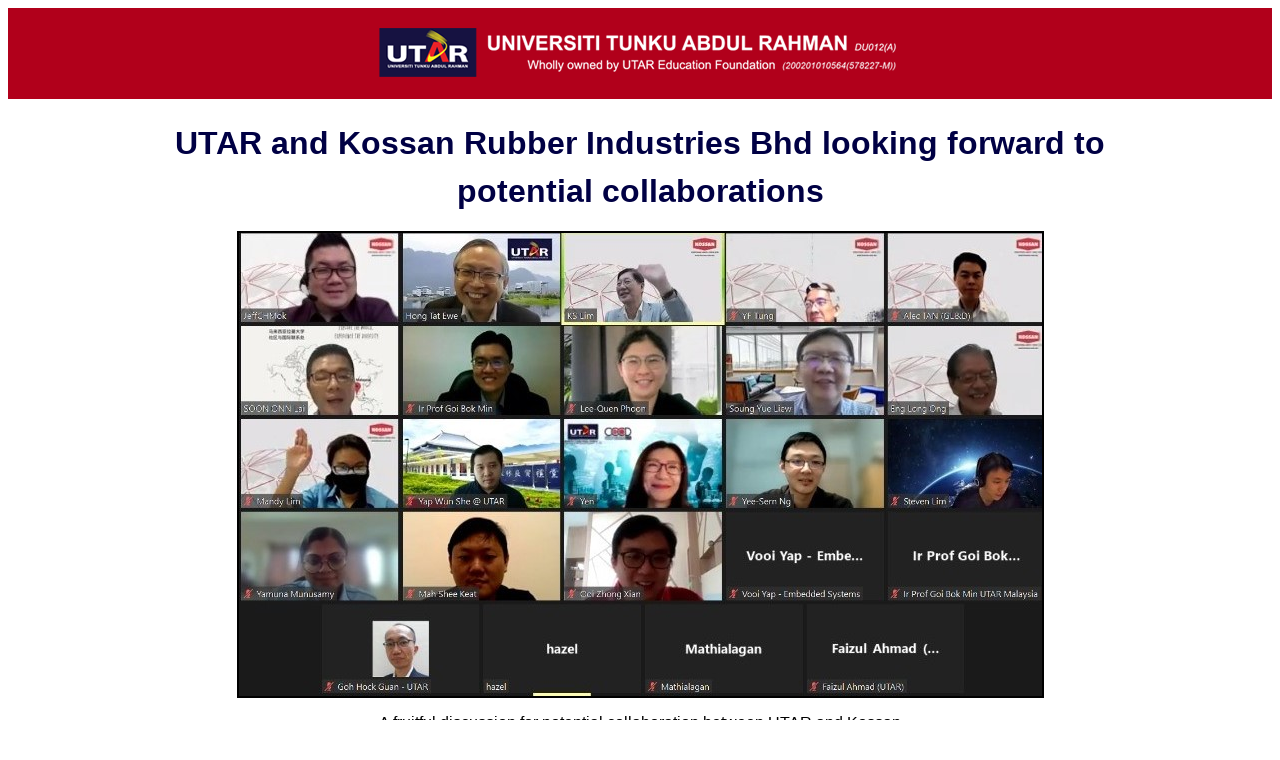

--- FILE ---
content_type: text/html
request_url: https://news.utar.edu.my/news/2021/Sept/10/02/02.html
body_size: 3450
content:
<html data-lt-installed="true">
<head><meta charset="windows-1252">
</head>
<body data-gramm="false"><!-- Header --></body>
</html>

<style type="text/css">.imageandcaption {
	font-family: Arial, Helvetica, sans-serif;
	text-align: center;
	font-size: 16px;
	color: rgb(0, 0, 0);
	letter-spacing: normal;
}
.title {
	font-family: "Minion Pro", Helvetica, Arial, sans-serif;
	font-size: 2em;
	color: rgb(0, 0, 68);
	letter-spacing: normal;
	text-align: center;
}
.para {
	font-family: Arial, Helvetica, sans-serif;
	text-align: justify;
	font-size: 16px;
	color: rgb(0, 0, 0);
	letter-spacing: normal;
	line-height: 23px;
}
.auto-style16 {	font-size: xx-small;
}
.para1 {	font-family: Arial, Helvetica, sans-serif;
	text-align: justify;
	font-size: 16px;
	color: rgb(0, 0, 0);
	letter-spacing: normal;
	line-height: 23px;
}
.para1 {	font-family: Arial, Helvetica, sans-serif;
	text-align: justify;
	font-size: 16px;
	color: rgb(0, 0, 0);
	letter-spacing: normal;
	line-height: 23px;
}
.auto-style4 {	font-family: "Minion Pro", Helvetica, Arial, sans-serif;
	font-size: 2em;
	color: rgb(0, 0, 68);
	letter-spacing: normal;
	text-align: center;
	line-height: 150%;
	margin-top: 20px;
}
.auto-style6 {	line-height: 150%;
	font-family: Arial, Helvetica, sans-serif;
	text-align: right;
}
.auto-style8 {	text-align: center;
}
</style>
<title>UTAR and Kossan Rubber Industries Bhd looking forward to potential collaborations</title>
<div align="center" style="background-color:#b1001b;height: 91px;"><a href="http://www.utar.edu.my"><img height="69" src="http://news.utar.edu.my/news/UTAR%20Logo%20Header.png" vspace="10" width="530" /></a></div>

<div class="auto-style8" style="margin-left:100px; margin-right:100px" width="90%">
<h1 class="auto-style4" style="padding: 0px; orphans: 2; text-indent: 0px; white-space: normal; widows: 2; word-spacing: 0px; -webkit-text-stroke-width: 0px; text-decoration-style: initial; text-decoration-color: initial; font-variant: normal; margin-left: 0px; margin-right: 0px; margin-bottom: 11px;"><strong>UTAR and Kossan Rubber Industries Bhd looking forward to potential collaborations </strong></h1>
</div>

<div align="justify" class="imageandcaption" style="margin-left:100px; margin-right:100px" width="90%">
<p align="center" class="imageandcaption"><img alt="" border="2" height="463" src="https://news.utar.edu.my/news/2021/Sept/10/02/Kossan_1.jpeg" width="803" /></p>

<p align="center">A fruitful discussion for potential collaboration between UTAR and Kossan</p>
</div>

<div align="justify" class="para" style="margin-left:80px; margin-right:80px" width="90%">
<p>A virtual meeting between <a href="https://www.utar.edu.my">UTAR</a> and Kossan Rubber Industries Bhd (Kossan) was conducted on 2 September 2021 via Zoom.</p>

<p>The meeting was led by UTAR President Ir Prof Dr Ewe Hong Tat and Kossan Group Managing Director-cum-Chief Executive Officer (CEO) Tan Sri Dato&rsquo; Lim Kuang Sia. It aimed to carry out a discussion on potential collaboration between both parties.</p>

<p>The delegates from Kossan were Technical Advisor to CEO Dato&rsquo; Dr Ong Eng Long, Chief Financial Officer Jeff Mok, Corporate Human Resource Assistant General Manager Lisa Wong, Group IT Head Tung YF, Learning &amp; Development Senior Manager Alec Tan, Project Management Office Senior Manager Gan PF and Waste Water Treatment Plant (WWTP) Manager Mandy Lim.</p>

<p>Meanwhile, present at the meeting on behalf of UTAR were Vice President for Internationalisation and Academic Development Ir Prof Dr Yow Ho Kwang, Lee Kong Chian Faculty of Engineering and Science (LKC FES) Dean Ir Prof Dr Goi Bok Min, Faculty of Engineering and Green Technology (FEGT) Dean Assoc Prof Ts Dr Yap Vooi Voon, Faculty of Information and Communication Technology (FICT) Dean Assoc Prof Ts Dr Liew Soung Yue, LKC FES Deputy Dean for R&amp;D and Postgraduate Programmes Assoc Prof Ts Dr Yap Wun She, Faculty of Science (FSc) Deputy Dean for R&amp;D and Postgraduate Programmes Dr Phoon Lee Quen, FICT Deputy Dean for R&amp;D and Postgraduate Programmes Ts Dr Goh Hock Guan, LKC FES Head of Chemical Engineering Department Dr Mah Shee Keat, Head of PhD(Eng) &amp; MEngSc Programmes Dr Ng Yee Sern, Chairperson of Centre for Photonics and Advanced Materials Research Dr Steven Lim,&nbsp; FSc Head of Laboratory Management and Safety Administration Department Dr Ooi Zhong Xian, FEGT Head of PetroChemical Engineering Department Dr Mathialagan Muniyadi, FEGT lecturer Assoc Prof Dr Yamuna Munusamy, Centre for Corporate and Community Development (CCCD) Director Lim Guat Yen, Head of Corporate and Community Training Mohd Faizul bin Ahmad, Head of Department of Alumni Relations and Placement (DARP) Lim Swea Jen, Division of Community and International Networking (DCInterNet) Director Assoc Prof Dr Lai Soon Onn and Deputy Director Dr Chen, I-Chi.</p>
</div>

<div align="justify" class="imageandcaption" style="margin-left:100px; margin-right:100px" width="90%">
<p align="center" class="imageandcaption"><img alt="" border="2" height="390" src="https://news.utar.edu.my/news/2021/Sept/10/02/Kossan_3.JPG" width="706" /></p>

<p align="center">Prof Ewe introducing UTAR&rsquo;s industrial collaboration</p>
</div>

<div align="justify" class="para1" style="margin-left:80px; margin-right:80px" width="90%">
<p>Prof Ewe kick-started the meeting with welcome remarks and gave a brief introduction about UTAR and its industry-academia collaboration. He revealed, &ldquo;UTAR works closely with the industry to ensure our programmes are in sync with the demand and latest trend of the industry. Our industrial collaboration focuses on the areas of research and development and consultancy, human capital development, talent development and curriculum development. We are looking forward to the possible collaboration with Kossan in the near future.&rdquo;</p>
</div>

<p></p>

<div align="justify" class="imageandcaption" style="margin-left:100px; margin-right:100px" width="90%">
<p align="center" class="imageandcaption"><img alt="" border="2" height="390" src="https://news.utar.edu.my/news/2021/Sept/10/02/Kossan_2.JPG" width="706" /></p>

<p align="center">Tan Sri Lim emphasising the importance of industry-academia collaboration</p>
</div>

<div align="justify" class="para1" style="margin-left:80px; margin-right:80px" width="90%">
<p>Tan Sri Lim thanked UTAR for the arrangement of the meeting and said, &ldquo;Collaboration between industry and academia is very important. Through collaboration with the industry, students and academics will be able to have a better understanding of the entire industry from the aspects of experience and practical knowledge. Furthermore, the collaboration will help to catalyse the transformation of university knowledge into application, train out more skilled people for the industry and contribute to the development of the economy.&rdquo;</p>

<p>After the speech, Prof Goi, Dr Yamuna, Dr Liew, Dr Phoon and Dr Ooi introduced their respective faculties and presented their collaboration proposition. They introduced the highlights of academic, research, facility and laboratory, researcher lineup and the industrial collaborations of the respective faculty, besides proposing possible collaborations to Kossan.</p>
</div>

<div align="justify" class="imageandcaption" style="margin-left:100px; margin-right:100px" width="90%">
<p align="center" class="imageandcaption"><img alt="" border="2" height="283" src="https://news.utar.edu.my/news/2021/Sept/10/02/Kossan_4a.JPG" width="509" /><img alt="" border="2" height="283" src="https://news.utar.edu.my/news/2021/Sept/10/02/Kossan_4b.JPG" width="509" /></p>

<p align="center">Prof Goi highlighting the possible collaborations for LKC FES</p>

<p align="center"><img alt="" border="2" height="283" src="https://news.utar.edu.my/news/2021/Sept/10/02/Kossan_5a.JPG" width="509" /><img alt="" border="2" height="283" src="https://news.utar.edu.my/news/2021/Sept/10/02/Kossan_5b.JPG" width="509" />&nbsp;<br />
<br />
Dr Yamuna introducing FEGT&rsquo;s new launch work-based learning programme</p>

<p><img alt="" border="2" height="283" src="https://news.utar.edu.my/news/2021/Sept/10/02/Kossan_6a.JPG" width="509" /><img border="2" height="283" src="https://news.utar.edu.my/news/2021/Sept/10/02/Kossan_6b.JPG" width="509" />&nbsp;<br />
<br />
Dr Liew explaining the focused areas for FICT&rsquo;s industry collaboration</p>

<p align="center"><img alt="" border="2" height="283" src="https://news.utar.edu.my/news/2021/Sept/10/02/Kossan_7a.JPG" width="509" /><img alt="" border="2" height="283" src="https://news.utar.edu.my/news/2021/Sept/10/02/Kossan_7b.JPG" width="509" /><br />
<br />
Dr Phoon and Dr Ooi introducing FSc&rsquo;s industrial collaboration, research and laboratory facility</p>
</div>

<div align="justify" class="para1" style="margin-left:80px; margin-right:80px" width="90%">
<p>The meeting ended with a fruitful discussion. Both parties are looking forward to a formal partnership in the near future to enhance the collaboration in research projects and funding, staff training, graduate recruitment, internship and work-based learning programme, to name a few.</p>

<p><a name="_heading=h.gjdgxs"></a>Established in 1979, Kossan is one of the largest manufacturers of latex disposable gloves in the world with an annual production capacity of 28 billion pieces and the largest technical rubber products manufacturer in Malaysia. More than 80% of its products are exported to over 130 countries with 350 active customers mostly located in developed nations such as the United States, the United Kingdom, Scandinavian Countries, Europe, China, Korea and Japan. Kossan manufactures offer a wide range of products including highly technical input engineered rubber products used in automotive, infrastructure, marine, aviation, rail and mining industries through its Technical Rubber Product Division and latex disposable gloves through its Glove Division. The Group operates with 20 plants (19 in Malaysia, 1 in China) and has a total workforce of approximately 6,000, comprising both local and foreign nationals.</p>
</div>

<div align="justify" class="imageandcaption" style="margin-left:100px; margin-right:100px" width="90%"></div>

<div align="center" style="background-color:#b1001b">
<p><br />
<font color="#FFFFFF" style="font-family:Arial, Helvetica, sans-serif">&copy; 2021 UNIVERSITI TUNKU ABDUL RAHMAN <small><i>DU012(A).</i></small><br />
Wholly owned by UTAR Education Foundation&nbsp;<em>(200201010564(578227-M))</em>&nbsp;&nbsp;&nbsp;&nbsp;&nbsp;&nbsp;&nbsp;&nbsp;&nbsp;<small><a href="http://www.utar.edu.my/legalStatement.jsp" style="text-decoration:none" target="target"><font color="#FFFFFF">LEGAL STATEMENT</font></a>&nbsp;&nbsp;&nbsp;<a href="http://www.utar.edu.my/termsOfUse.jsp" style="text-decoration:none" target="target"><font color="#FFFFFF">TERM OF USAGE</font></a>&nbsp;&nbsp;&nbsp;<a href="https://www.utar.edu.my/PrivacyNotice_English.jsp" style="text-decoration:none" target="target"><font color="#FFFFFF">PRIVACY NOTICE</font></a></small></font><br />
<br />
&nbsp;</p>
</div>